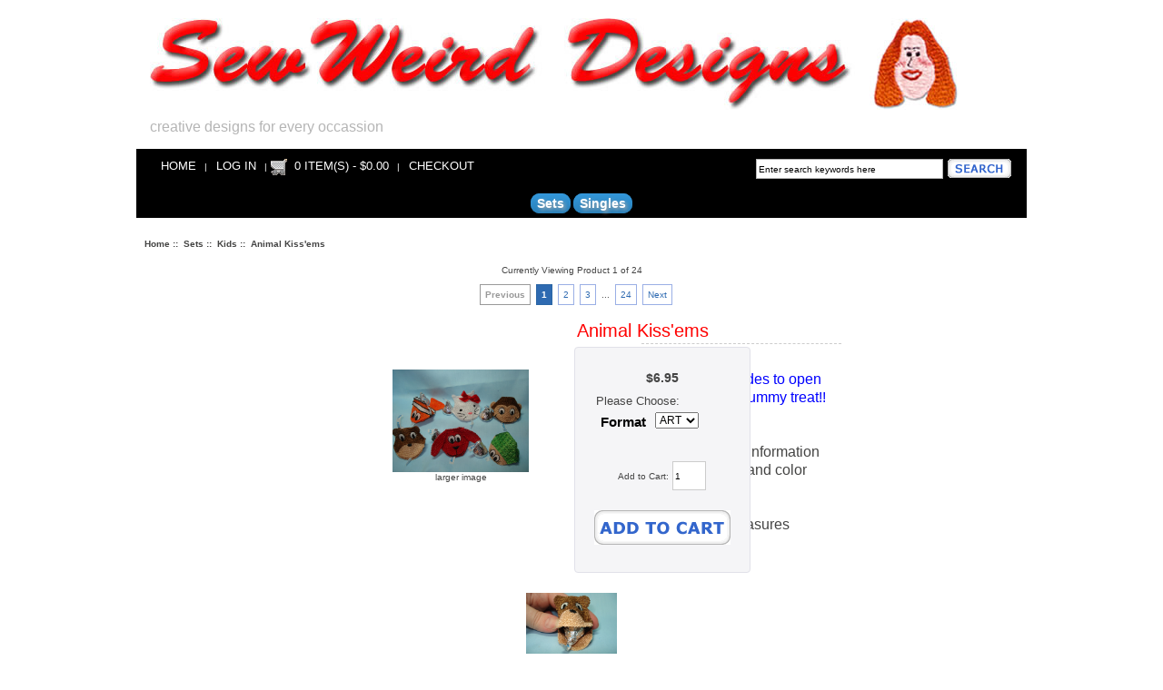

--- FILE ---
content_type: text/html; charset=utf-8
request_url: http://sewweird.com/Sets/Kids/AnimalKissems
body_size: 6108
content:
<!DOCTYPE html PUBLIC "-//W3C//DTD XHTML 1.0 Transitional//EN" "http://www.w3.org/TR/xhtml1/DTD/xhtml1-transitional.dtd">
<html xmlns="http://www.w3.org/1999/xhtml" dir="ltr" lang="en">
<head>
<title>Animal Kiss'ems : SewWeird, Creative designs</title>
<meta http-equiv="Content-Type" content="text/html; charset=utf-8" />
<meta name="keywords" content="Animal Kiss'ems Sets Singles ecommerce, open source, shop, online shopping" />
<meta name="description" content="SewWeird Animal Kiss'ems - Squeeze their sides to open the mouth for a yummy treat!! 6 designs Click for Design Information and Instructions and color charts Each design measures 3.90X3.90 " />
<meta http-equiv="imagetoolbar" content="no" />
<meta name="author" content="SewWeird Designs" />
<meta name="generator" content="shopping cart program by Zen Cart&reg;, http://www.zen-cart.com eCommerce" />

<meta name="viewport" content="width=device-width, initial-scale=1, user-scalable=yes"/>


<base href="http://sewweird.com/" />
<link rel="canonical" href="http://sewweird.com/Sets/Kids/AnimalKissems" />

<link rel="stylesheet" type="text/css" href="includes/templates/responsive_apparel_boutique/css/style_imagehover.css" />
<link rel="stylesheet" type="text/css" href="includes/templates/responsive_apparel_boutique/css/style_responsive.css" />
<link rel="stylesheet" type="text/css" href="includes/templates/responsive_apparel_boutique/css/stylesheet.css" />
<link rel="stylesheet" type="text/css" href="includes/templates/responsive_apparel_boutique/css/stylesheet_back_to_top.css" />
<link rel="stylesheet" type="text/css" href="includes/templates/responsive_apparel_boutique/css/stylesheet_betterCategoriesEzInfo.css" />
<link rel="stylesheet" type="text/css" href="includes/templates/responsive_apparel_boutique/css/stylesheet_css_buttons.css" />
<link rel="stylesheet" type="text/css" href="includes/templates/responsive_apparel_boutique/css/stylesheet_footer_menu.css" />
<link rel="stylesheet" type="text/css" href="includes/templates/responsive_apparel_boutique/css/stylesheet_module_tabs.css" />
<link rel="stylesheet" type="text/css" href="includes/templates/responsive_apparel_boutique/css/stylesheet_prod_pagination.css" />
<link rel="stylesheet" type="text/css" href="includes/templates/responsive_apparel_boutique/css/stylesheet_slides.css" />
<link rel="stylesheet" type="text/css" href="includes/templates/responsive_apparel_boutique/css/stylesheet_zen_colorbox.css" />
<link rel="stylesheet" type="text/css" media="print" href="includes/templates/responsive_apparel_boutique/css/print_stylesheet.css" />

<script type="text/javascript">window.jQuery || document.write(unescape('%3Cscript type="text/javascript" src="//code.jquery.com/jquery-1.12.0.min.js"%3E%3C/script%3E'));</script>
<script type="text/javascript">window.jQuery || document.write(unescape('%3Cscript type="text/javascript" src="includes/templates/responsive_apparel_boutique/jscript/jquery.min.js"%3E%3C/script%3E'));</script>

<script type="text/javascript" src="includes/templates/responsive_apparel_boutique/jscript/jscript_imagehover.js"></script>
<script type="text/javascript" src="includes/modules/pages/product_info/jscript_textarea_counter.js"></script>
<script type="text/javascript">
if (typeof jQuery == 'undefined') {
    document.write('<script type="text/javascript" src="//code.jquery.com/jquery-1.12.4.min.js"><\/script>');
}
</script>

<script type="text/javascript"><!--
function popupWindow(url) {
  window.open(url,'popupWindow','toolbar=no,location=no,directories=no,status=no,menubar=no,scrollbars=no,resizable=yes,copyhistory=no,width=100,height=100,screenX=150,screenY=150,top=150,left=150')
}
function popupWindowPrice(url) {
  window.open(url,'popupWindow','toolbar=no,location=no,directories=no,status=no,menubar=no,scrollbars=yes,resizable=yes,copyhistory=no,width=600,height=400,screenX=150,screenY=150,top=150,left=150')
}
//--></script>
<script type="text/javascript" src="includes/templates/responsive_apparel_boutique/jscript/jquery.colorbox-min.js"></script><script type="text/javascript">
jQuery(function($) {
	$("a[rel^='colorbox']").colorbox({opacity:0.6,speed:400,initialWidth:250,initialHeight:250,overlayClose:true,loop:true,current:"{current} of {total}"});;
  // Disable Colobox on main reviews page image
  $("#productMainImageReview a").removeAttr("rel");
});
  jQuery(function($) {
  // Link Information
  var displayLink = $('a[href*="popupWindowPrice"]');
  if (displayLink.length != 0) {
    var displayLinkUrl = displayLink.attr('href').match(/'(.*?)'/)[1];
    displayLink.attr({
      'href':'#'
    }).colorbox({
      'href':displayLinkUrl,
      width: '550px',
      onComplete: function(){
        $('#cboxLoadedContent').find('a[href*="window.close"]').closest('td').hide();
      }
    });
  }
});
</script>



</head>

<body id="productinfoBody">
<script src="includes/templates/responsive_apparel_boutique/jscript/back_to_top.min.js" type="text/javascript"></script>
<script type="text/javascript">
    $(document).ready(function(){
	BackToTop({
	  text : '^',
	      autoShow : true,
	      timeEffect : 750
	      });
      });
</script> 

<div class="onerow-fluid" id="main-container">





<!--bof-header logo and navigation display-->

<div id="headerWrapper">

<div id="header-lan-curr" style="display:none;">
<div class="clearBoth"></div>
</div>

<!--bof-branding display-->
<div id="logoWrapper">
    <div id="logo"><a href="http://sewweird.com/"><img src="includes/templates/responsive_apparel_boutique/images/sewweirddesigns.jpg" alt="SewWeird :: Embroidery Designs" title=" SewWeird :: Embroidery Designs " width="890" height="101" /></a>    <div id="taglineWrapper">
      <div id="tagline">Creative designs for every occassion</div></div>
    </div>



</div>

<br class="clearBoth" />
<!--eof-branding display-->



<!--bof-navigation display-->
<div id="navMainWrapper">
<div id="navMain">
    <ul class="back">
    <li><a href="http://sewweird.com/">Home</a> | </li>
    <li><a href="https://sewweird.com/index.php?main_page=login">Log In</a> | </li>
    <li><img src="includes/templates/responsive_apparel_boutique/images/cart.jpg" alt="cart icon" class="cart-icon"  /><a href="http://sewweird.com/index.php?main_page=shopping_cart">0 item(s) - $0.00</a> | </li>
    <li><a href="https://sewweird.com/index.php?main_page=checkout_shipping"><span class="header-checkout">Checkout</span></a></li>
</ul>
</div>
<br class="clearBoth" />
</div>
<!--eof-navigation display-->

<div id="navMainSearch"><form name="quick_find_header" action="http://sewweird.com/index.php?main_page=advanced_search_result" method="get"><input type="hidden" name="main_page" value="advanced_search_result" /><input type="hidden" name="search_in_description" value="1" /><input type="text" name="keyword" size="6" class="search-header-box" maxlength="30" value="Enter search keywords here" onfocus="if (this.value == 'Enter search keywords here') this.value = '';" onblur="if (this.value == '') this.value = 'Enter search keywords here';" />&nbsp;<input type="image" src="includes/templates/responsive_apparel_boutique/buttons/english/button_search_header.gif" alt="Search" title=" Search " /></form></div>




<!--eof-header logo and navigation display-->


<!--bof-optional categories tabs navigation display-->
<div id="navCatTabsWrapper">
<div id="navCatTabs">
<ul>
  <li><a class="category-top" href="http://sewweird.com/Sets"><span class="category-subs-selected">Sets</span></a> </li>
  <li><a class="category-top" href="http://sewweird.com/Singles">Singles</a> </li>
</ul>
</div>
</div>
<!--eof-optional categories tabs navigation display-->

<!--bof handheld menu display-->

<script src="includes/templates/responsive_apparel_boutique/jscript/script.js" type="text/javascript"></script>


<div id="container">
    <a class="toggleMenu" href="#"><img src="includes/templates/responsive_apparel_boutique/images/mmenu.png" alt="m menu image" /></a>
    <a class="m-home"></a><a href="http://sewweird.com/"><img src="includes/templates/responsive_apparel_boutique/images/mhome.png" alt=" m home" /></a>
    <a class="m-cart" href="http://sewweird.com/index.php?main_page=shopping_cart"><img src="includes/templates/responsive_apparel_boutique/images/mcart.png" alt="m cart" /></a>
<ul class="nav">
    <li><a href="http://sewweird.com/index.php?main_page=shopping_cart">Shopping Cart - 0 item(s) - $0.00</a></li>
     <li><a href="https://sewweird.com/index.php?main_page=login">Log In</a></li>
    <li class="test"><a href="#">Shopping</a>
<ul class="level2"><li class="submenu">
<a href="http://sewweird.com/Sets">Sets</a><ul class="level3"><li class="submenu">
<a href="http://sewweird.com/Sets/Alphabets">Alphabets</a><ul class="level4"><li>
<a href="http://sewweird.com/index.php?main_page=index&amp;cPath=2_9_32">Applique Train Alphabet</a></li><li>
<a href="http://sewweird.com/index.php?main_page=index&amp;cPath=2_9_18">Beatrix Potter Alphabet</a></li><li>
<a href="http://sewweird.com/index.php?main_page=index&amp;cPath=2_9_30">Beautiful Floral Alphabet</a></li><li>
<a href="http://sewweird.com/index.php?main_page=index&amp;cPath=2_9_34">Birthday Alphabet</a></li><li>
<a href="http://sewweird.com/index.php?main_page=index&amp;cPath=2_9_40">Bones Alphabet</a></li><li>
<a href="http://sewweird.com/index.php?main_page=index&amp;cPath=2_9_29">Busy Bees Alphabet</a></li><li>
<a href="http://sewweird.com/index.php?main_page=index&amp;cPath=2_9_24">Cardinal Swirl Monogram</a></li><li>
<a href="http://sewweird.com/index.php?main_page=index&amp;cPath=2_9_37">Christmas Ornament Alphabet</a></li><li>
<a href="http://sewweird.com/index.php?main_page=index&amp;cPath=2_9_36">Cowboy Rope Alphabet</a></li><li>
<a href="http://sewweird.com/index.php?main_page=index&amp;cPath=2_9_28">Elegant Rose Alphabet</a></li><li>
<a href="http://sewweird.com/index.php?main_page=index&amp;cPath=2_9_33">Froggy Applique Alphabet</a></li><li>
<a href="http://sewweird.com/index.php?main_page=index&amp;cPath=2_9_25">Fuzzy Wuzzy Alphabet</a></li><li>
<a href="http://sewweird.com/index.php?main_page=index&amp;cPath=2_9_39">Honey Bee Alphabet</a></li><li>
<a href="http://sewweird.com/index.php?main_page=index&amp;cPath=2_9_31">HP Wizard Alphabet</a></li><li>
<a href="http://sewweird.com/index.php?main_page=index&amp;cPath=2_9_38">Queen Bee Alphabet</a></li><li>
<a href="http://sewweird.com/index.php?main_page=index&amp;cPath=2_9_17">Star Wars Alphabet</a></li><li>
<a href="http://sewweird.com/index.php?main_page=index&amp;cPath=2_9_26">Summer Fun Hat Alphabet</a></li><li>
<a href="http://sewweird.com/index.php?main_page=index&amp;cPath=2_9_27">Winter Cardinal Alphabet</a></li></ul></li><li>
<a href="http://sewweird.com/Sets/AngelsCrosses">Angels/Crosses</a></li><li>
<a href="http://sewweird.com/Sets/BeatrixPotter">Beatrix Potter</a></li><li class="submenu">
<a href="http://sewweird.com/Sets/Holidays">Holidays</a><ul class="level4"><li>
<a href="http://sewweird.com/Sets/Holidays/Christmas">Christmas</a></li><li>
<a href="http://sewweird.com/Sets/Holidays/Easter">Easter</a></li><li>
<a href="http://sewweird.com/Sets/Holidays/Halloween">Halloween</a></li><li>
<a href="http://sewweird.com/Sets/Holidays/Thanksgiving">Thanksgiving</a></li><li>
<a href="http://sewweird.com/Sets/Holidays/Valentines">Valentines</a></li></ul></li><li>
<a href="http://sewweird.com/Sets/Kids">Kids</a></li><li>
<a href="http://sewweird.com/Sets/Miscellaneous">Miscellaneous</a></li><li>
<a href="http://sewweird.com/Sets/Redwork">Redwork</a></li><li>
<a href="http://sewweird.com/Sets/VictorianVintage">Victorian/Vintage</a></li></ul></li><li class="submenu">
<a href="http://sewweird.com/Singles">Singles</a><ul class="level3"><li>
<a href="http://sewweird.com/Singles/Curiosities">Curiosities</a></li><li>
<a href="http://sewweird.com/Singles/FunnyPants">Funny Pants</a></li><li>
<a href="http://sewweird.com/Singles/NaughtyThings">Naughty Things</a></li><li>
<a href="http://sewweird.com/Singles/WashclothWonders">Washcloth Wonders</a></li></ul></li></ul>                        
</li>

<li>
<a href="#">Quick Links</a>
    <ul>
  <li><a href="http://sewweird.com/index.php?main_page=products_new">New Products</a></li>
  <li><a href="http://sewweird.com/index.php?main_page=featured_products">Featured Products</a></li>
  <li><a href="http://sewweird.com/index.php?main_page=products_all">All Products</a></li>
  <li><a href="http://sewweird.com/index.php?main_page=specials">Specials</a></li>
</ul>
</li>

<li>
  <a href="#">Information</a>
    <ul>
    <li>
    <a href="#">Customer Service</a>
    <ul>
        <li><a href="http://sewweird.com/index.php?main_page=about_us">About Us</a></li>
            <li><a href="https://sewweird.com/index.php?main_page=login">Log In</a></li>
    <li><a href="https://sewweird.com/index.php?main_page=create_account">Create Account</a></li>
            <li><a href="http://sewweird.com/index.php?main_page=shippinginfo">Shipping &amp; Returns</a></li>
            <li><a href="http://sewweird.com/index.php?main_page=privacy">Privacy Notice</a></li>
            <li><a href="http://sewweird.com/index.php?main_page=conditions">Conditions of Use</a></li>
        </ul>
    </li>
    <li>
    <a href="#">General Info</a>
    <ul>
        <li><a href="http://sewweird.com/index.php?main_page=site_map">Site Map</a></li>
            <li><a href="http://sewweird.com/index.php?main_page=gv_faq">Gift Certificate FAQ</a></li>
            <li><a href="http://sewweird.com/index.php?main_page=discount_coupon">Discount Coupons</a></li>
            <li><a href="http://sewweird.com/index.php?main_page=unsubscribe">Newsletter Unsubscribe</a></li>
        </ul>
    </li>
    <li>
    <a href="#">Useful Links</a>
    <ul>
        </ul>
    </li>
    </ul>
    </li>
   <li> 
    <a href="#">Search</a>
    <ul class="mobile-search">
  <li>
  <form name="quick_find_header" action="http://sewweird.com/index.php?main_page=advanced_search_result" method="get"><input type="hidden" name="main_page" value="advanced_search_result" /><input type="hidden" name="search_in_description" value="1" /><input type="text" name="keyword" size="6" class="search-header-box" maxlength="30" value="Enter search keywords here" onfocus="if (this.value == 'Enter search keywords here') this.value = '';" onblur="if (this.value == '') this.value = 'Enter search keywords here';" />&nbsp;<input type="image" src="includes/templates/responsive_apparel_boutique/buttons/english/button_search_header.gif" alt="Search" title=" Search " /></form>    </li></ul>
    </li>
    <li><a href="http://sewweird.com/index.php?main_page=contact_us">Contact Us</a></li>
</ul>
</div>

<!--eof handheld menu display-->

<!--bof-header ezpage links-->
<!--eof-header ezpage links-->
</div>

<div class="col2">
</div>

<div class="col8">


<!-- bof  breadcrumb -->
    <div id="navBreadCrumb">  <a href="http://sewweird.com/">Home</a>&nbsp;::&nbsp;
  <a href="http://sewweird.com/Sets">Sets</a>&nbsp;::&nbsp;
  <a href="http://sewweird.com/Sets/Kids">Kids</a>&nbsp;::&nbsp;
Animal Kiss'ems
</div>
<!-- eof breadcrumb -->


<!-- bof upload alerts -->
<!-- eof upload alerts -->



<script type="text/javascript">
    $(document).ready(function() {
        jQuery(".content").hide();
        //toggle the componenet with class msg_body
        jQuery(".heading").click(function()
                                 {
                                   jQuery(this).next(".content").slideToggle(500);
                                   jQuery(this).toggleClass("minus");
                                 });
      });


</script>


<div class="centerColumn" id="productGeneral">

<!--bof Form start-->
<form name="cart_quantity" action="http://sewweird.com/Sets/Kids/AnimalKissems?number_of_uploads=0&amp;action=add_product" method="post" enctype="multipart/form-data"><input type="hidden" name="securityToken" value="dbe4ba018d5843c902cd5f5aa25bbe31" />
<!--eof Form start-->


<!--bof Category Icon -->
<!--eof Category Icon -->

<!--bof Prev/Next top position -->
<div class="ppNextPrevWrapper"><div class="ppNextPrevCounter">
  <p>Currently Viewing Product 1 of 24</p>
<div class="clearBoth"></div></div>
<div class="prod-pagination pagination-links">
  <ul>
    <li><span class="prevnext disablelink">Previous</span></li>
    <li><a href="http://sewweird.com/Sets/Kids/AnimalKissems" class="currentpage" title="Animal Kiss'ems">1</a></li>
    <li><a href="http://sewweird.com/Sets/Kids/BallerinaFairyZhuZhuPet" title="Ballerina/Fairy Zhu Zhu Pet">2</a></li>
    <li><a href="http://sewweird.com/Sets/Kids/CandyCaneCovers" title="Candy Cane Covers">3</a></li>
    <li class="hellip"> ... </li>
    <li><a href="http://sewweird.com/index.php?main_page=product_info&amp;cPath=2_10&amp;products_id=186" title="Zhu Zhu Pet Accessory Kit">24</a></li>
<li><a href="http://sewweird.com/Sets/Kids/BallerinaFairyZhuZhuPet" class="prevnext" title="Ballerina/Fairy Zhu Zhu Pet">Next</a></li>
  </ul>
</div>
<div class="clearBoth"></div></div><!--eof Prev/Next top position-->

<div id="p-left">
<!--bof Main Product Image -->
<div id="productMainImage" class="centeredContent back">
<script type="text/javascript"><!--
document.write('<a href="images/AnimalKissems.jpg" rel="colorbox" class="nofollow" title="Animal Kiss\'ems"><img src="images/AnimalKissems.jpg" alt="Animal Kiss\'ems" title=" Animal Kiss\'ems " width="150" height="113" /><br /><span class="imgLink">larger image</span></a>');
//--></script>
<noscript>
<a href="http://sewweird.com/index.php?main_page=popup_image&amp;pID=199" target="_blank"><img src="images/AnimalKissems.jpg" alt="Animal Kiss'ems" title=" Animal Kiss'ems " width="150" height="113" /><br /><span class="imgLink">larger image</span></a></noscript>
</div><!--eof Main Product Image-->
</div>

<div id="p-right">
<!--bof Product Name-->
<h1 id="productName" class="productGeneral">Animal Kiss'ems</h1>
<!--eof Product Name-->

<div id="cart">
<!--bof Product Price block -->
<h2 id="productPrices" class="productGeneral">
<span class="productBasePrice">$6.95</span></h2>
<!--eof Product Price block -->

<!--bof free ship icon  -->
<!--eof free ship icon  -->


<!--bof Attributes Module -->
<div id="productAttributes">
<h3 id="attribsOptionsText">Please Choose: </h3>


<div class="wrapperAttribsOptions" id="drp-attrib-12">
<h4 class="optionName back"><label class="attribsSelect" for="attrib-12">Format</label></h4>
<div class="back">
<select name="id[12]" id="attrib-12">
  <option value="9">ART</option>
  <option value="5">DST</option>
  <option value="7">EXP</option>
  <option value="3">HUS</option>
  <option value="2">JEF</option>
  <option value="1">PES</option>
  <option value="4">VIP</option>
</select>

</div>
<br class="clearBoth" />
</div>





<br class="clearBoth" />




</div><!--eof Attributes Module -->



<!--bof Add to Cart Box -->
                  <div id="cartAdd">
    Add to Cart: <input type="text" name="cart_quantity" value="1" maxlength="6" size="4" /><br /><br /><input type="hidden" name="products_id" value="199" /><input type="image" src="includes/templates/responsive_apparel_boutique/buttons/english/button_in_cart.gif" alt="Add to Cart" title=" Add to Cart " />          </div>
  <!--eof Add to Cart Box-->
</div>
</div>
<br class="clearBoth" /> 
<hr id="product-divider" />

<div class="layer1">
    <p class="heading">Details</p>
<div class="content">
<!--bof Product details list  -->
<!--eof Product details list -->
</div>
</div>

<div class="layer1"> 
    <p class="heading">Description</p>
<div class="content">
<!--bof Product description -->
<div id="productDescription" class="productGeneral biggerText"><p><font size="3"><font face="Arial, Helvetica, sans-serif"><font color="#FF0000"><font color="#0000FF">Squeeze their sides to open the mouth for a yummy treat!!</font><br />
6 designs</font></font></font><br />
<br />
<a href="/docs/AnimalKissemsInformation.pdf"><font size="3"><font face="Arial, Helvetica, sans-serif">Click for Design Information and Instructions and color charts</font></font></a><br />
<br />
<font size="3"><font face="Arial, Helvetica, sans-serif">Each design measures 3.90X3.90</font></font></p></div>
<!--eof Product description -->
</div>
</div>



<br class="clearBoth" />

<!-- AddThis Button BEGIN -->
<div class="addthis_toolbox addthis_default_style ">
<a class="addthis_button_facebook_like" fb:like:layout="button_count"></a>
<a class="addthis_button_tweet"></a>
<a class="addthis_button_pinterest_pinit"></a>
<a class="addthis_counter addthis_pill_style"></a>
</div>
<script type="text/javascript" src="http://s7.addthis.com/js/250/addthis_widget.js#pubid=xa-4ff326d22d3b21a9"></script>
<!-- AddThis Button END -->

<!--bof Quantity Discounts table -->
<!--eof Quantity Discounts table -->

<!--bof Additional Product Images -->
 <div id="productAdditionalImages">

    <div class="additionalImages centeredContent back" style="width:100%;">
      <script type="text/javascript"><!--
document.write('<a href="images/AnimalKissems_01.jpg" rel="colorbox" title="Animal Kiss\'ems"><img src="images/AnimalKissems_01.jpg" alt="Animal Kiss\'ems" title=" Animal Kiss\'ems " width="100" height="75" /><br />larger image</a>');
//--></script>
      <noscript><a href="http://sewweird.com/index.php?main_page=popup_image_additional&amp;pID=199&amp;pic=0&amp;products_image_large_additional=images/AnimalKissems_01.jpg" target="_blank"><img src="images/AnimalKissems_01.jpg" alt="Animal Kiss'ems" title=" Animal Kiss'ems " width="100" height="75" /><br /><span class="imgLinkAdditional">larger image</span></a></noscript></div>
<br class="clearBoth" />
</div>
<!--eof Additional Product Images -->

<!--bof Prev/Next bottom position -->
<!--eof Prev/Next bottom position -->

<hr id="product-divider" />

<!--bof Tell a Friend button -->
<!--eof Tell a Friend button -->

<!--bof Reviews button and count-->
<div id="productReviewLink" class="buttonRow back"><a href="http://sewweird.com/Sets/Kids/AnimalKissems/WriteReview?number_of_uploads=0&amp;"><img src="includes/templates/responsive_apparel_boutique/buttons/english/button_write_review.gif" alt="Write Review" title=" Write Review " width="127" height="21" /></a></div>
<br class="clearBoth" />
<!--eof Reviews button and count -->


<!--bof Product date added/available-->
<!--eof Product date added/available -->

<!--bof Product URL -->
<!--eof Product URL -->

<!--bof also purchased products module-->

<!--eof also purchased products module-->

<!--bof Form close-->
</form>
<!--bof Form close-->
</div>

<br class="clearBoth" /> 
<br class="clearBoth" />
</div>


<div class="col2">

</div>


</div>




<div id="footer" class="onerow-fluid">

<!--bof-navigation display -->
<div id="navSuppWrapper">
<!--BOF footer menu display-->


<dl>

<dd class="first">
<ul><li class="menuTitle">Quick Links</li><li><a href="http://sewweird.com/">Home</a></li><li><a href="http://sewweird.com/index.php?main_page=featured_products">Featured Products</a></li><li><a href="http://sewweird.com/index.php?main_page=specials">Specials</a></li><li><a href="http://sewweird.com/index.php?main_page=products_new">What's New</a></li><li><a href="http://sewweird.com/index.php?main_page=products_all">All Products ...</a></li></ul></dd>
<dd class="second">
<ul><li class="menuTitle">Information</li><li><a href="http://sewweird.com/index.php?main_page=about_us">About Us</a></li><li><a href="http://sewweird.com/index.php?main_page=site_map">Site Map</a></li><li><a href="http://sewweird.com/index.php?main_page=gv_faq">Gift Certificate FAQ</a></li><li><a href="http://sewweird.com/index.php?main_page=discount_coupon">Discount Coupons</a></li><li><a href="http://sewweird.com/index.php?main_page=unsubscribe">Newsletter Unsubscribe</a></li></ul></dd>
<dd class="third">
<ul><li class="menuTitle">Customer Service</li><li><a href="http://sewweird.com/index.php?main_page=contact_us">Contact Us</a></li><li><a href="http://sewweird.com/index.php?main_page=shippinginfo">Shipping &amp; Returns</a></li><li><a href="http://sewweird.com/index.php?main_page=privacy">Privacy Notice</a></li><li><a href="http://sewweird.com/index.php?main_page=conditions">Conditions of Use</a></li><li><a href="https://sewweird.com/index.php?main_page=account">My Account</a></li></ul></dd>

<dd class="fourth"><ul><li class="menuTitle">Important Links</li>  <li><a href="http://sewweird.com/index.php?main_page=page&amp;id=1">Old Site Orders?</a></li>
</ul></dd>


</dl>




<div id="social-media">
<a href="http://www.facebook.com/sewweird" target="_blank"><img src="includes/templates/responsive_apparel_boutique/images/facebook.png"  alt="facebook link" class="smi facebook" /></a>
<a href="http://www.twitter.com/sewweird" target="_blank"><img src="includes/templates/responsive_apparel_boutique/images/twitter.png"  alt="twitter link" class="smi twitter" /></a>
<a href="http://www.youtube.com/user/sewweird" target="_blank"><img src="includes/templates/responsive_apparel_boutique/images/youtube.png"  alt="youtube link" class="smi youtube" /></a>
<a href="http://www.pinterest.com/source/sewweird.com/" target="_blank"><img src="includes/templates/responsive_apparel_boutique/images/pinterest.png"  alt="pinterest link" class="smi pinterest" /></a>
<!--<a href="" target="_blank"><img src="includes/templates/responsive_apparel_boutique/images/google.png"  alt="google link" class="smi google" /></a>
<a href="" target="_blank"><img src="includes/templates/responsive_apparel_boutique/images/blog.png"  alt="blog link" class="smi blog" /></a>
-->

</div>

<br class="clearBoth" />

<!--EOF footer menu display-->
</div>
<!--eof-navigation display -->
<!--bof- site copyright display -->
<div id="siteinfoLegal" class="legalCopyright">Copyright &copy; 2026 <a href="http://sewweird.com/" target="_blank">SewWeird Designs</a>.  Powered by <a href="http://www.zen-cart.com" target="_blank">Zen Cart</a>.  <a href="http://www.picaflor-azul.com" target="_blank">Responsive Zen cart templates</a> by Picaflor Azul.</div>
<!--eof- site copyright display -->
</div>

<!--bof-ip address display -->
<!--eof-ip address display -->

<!--bof-banner #5 display -->
<!--eof-banner #5 display -->


<!--bof- parse time display -->
<!--eof- parse time display -->
<!--bof- banner #6 display -->
<!--eof- banner #6 display -->



</body></html>


--- FILE ---
content_type: text/css
request_url: http://sewweird.com/includes/templates/responsive_apparel_boutique/css/stylesheet.css
body_size: 4753
content:
body {margin: 0;background: #fff;font-family: verdana, arial, helvetica, sans-serif;font-size: 62.5%;color: #444;}

/*bof basic elements*/
a img {border: none;}
a:link, #navEZPagesTOC ul li a {color:#444443;text-decoration:none;}
a:visited {color: #444443;text-decoration:none;}
a:hover, #navEZPagesTOC ul li a:hover, #navMain ul li a:hover, #navSupp ul li a:hover, #navCatTabs ul li a:hover {color: #01ba11;}
a:active {color:#444443;}
h1 {font-size: 1.5em;}
h2 {font-size: 1.4em;}
h3 {font-size: 1.3em;}
h4, h5, h6, LABEL, h4.optionName, LEGEND, ADDRESS, .sideBoxContent, .larger{font-size:1.1em;}
.biggerText {font-size:1.2em;}
.clearBoth {clear:both;}
HR {margin-top: 0.5em;border:none;border-bottom:1px solid #9a9a9a;}
h1, h2, h3, h4, h5, h6 {margin:0.3em 3px;}

/*bof form elements*/
CODE {font-family: arial, verdana, helvetica, sans-serif;font-size: 1em;}
FORM, SELECT, INPUT {display: inline;font-size: 1em;margin: 0.1em;;}
TEXTAREA {margin: auto;display: block;width: 95%;border:1px solid #ccc;margin-top:10px;margin-bottom:10px;}
input:focus, select:focus, textarea:focus {background: #f7f7f7;}
input {border:1px solid #ccc;height:28px;margin-bottom:10px;}
FIELDSET {padding: 0.5em;margin: 0.5em 0em;border: 1px solid #ccc;margin-bottom:20px;padding-bottom:30px;}
LEGEND {font-weight: normal;padding: 10px;background:#aba29c;color:#fff;margin-bottom:30px;}
LABEL, h4.optionName {line-height: 1.5em;padding: 0.2em;}
LABEL.checkboxLabel, LABEL.radioButtonLabel {margin: 0.5em 0.3em;color:#444;}
LABEL.inputLabel {width: 11em;float: left;color:#444;}
LABEL.inputLabelPayment {width: 15em;float: left;}
LABEL.selectLabel, LABEL.switchedLabel, LABEL.uploadsLabel  {width: 12em;float: left;}
P, ADDRESS {padding: 0.5em;}
ADDRESS {font-style: normal;}
input[type=hidden]{border:none;}
input[type=image]{border:none;height:auto;}



/*bof warnings, errors, messages*/
.messageStackWarning, .messageStackError, .messageStackSuccess, .messageStackCaution {padding:0.2em;line-height:1.8em;border:1px solid #000;}
.messageStackWarning, .messageStackError {background-color:#ff0000;color:#fff;}
.messageStackSuccess {background-color:#99ff99;color:#000;}
.messageStackCaution {background-color:#ffff66;color:#000;}

/*bof wrappers - page or section containers*/
#main-container {margin:20px auto 0 auto;background:#fff;text-align:left;vertical-align:top;}
#headerWrapper, #contentMainWrapper, #logoWrapper, #cartBoxListWrapper, #ezPageBoxList, #cartBoxListWrapper ul, #ezPageBoxList ul, #mainWrapper, #popupAdditionalImage, #popupImage {margin:0;padding:0em;}
#mainWrapper {margin:auto;} 
#logo, .centerBoxContents, .specialsListBoxContents, .categoryListBoxContents, .centerBoxContentsAlsoPurch, .attribImg {float:left;}
#tagline {margin:10px 10px 5px 0px;color:#b5b5b5;font-size:1.55em;text-align:left;text-transform:lowercase;vertical-align:bottom;}
#logo {padding-left:15px;}
#sendSpendWrapper {margin:0em 0em 1em 1em;border:1px solid #cacaca;float:right;}
.floatingBox, #accountLinksWrapper, #sendSpendWrapper, #checkoutShipto, #checkoutBillto, #navEZPagesTOCWrapper {margin:0;width:47%;}
.wrapperAttribsOptions {margin:0.3em 0em;font-size:1.2em;}

/*bof navigation*/
.navNextPrevCounter {margin:0;font-size:0.9em;}
.navNextPrevList {margin:0;padding:0.5em 0em;display:inline;white-space:nowrap;list-style-type:none;}
#navCategoryIcon, .buttonRow, #indexProductListCatDescription {margin:0.5em;}
#navBreadCrumb{margin:0em;padding:0.5em;font-size:0.95em;font-weight:bold;}

/*bof header*/
#navMainWrapper {margin:10px 0 0 0 ;background:#000;width:100%;height:45px;;color:#fff;text-transform:uppercase;}
#navMain ul  {margin:0 15px 0 0;padding: 10px 0 0.5em 0;list-style-type:none;text-align:left;margin-left:20px;line-height: 1.5em;text-transform:uppercase;}
#navMain ul li {display:inline;text-transform:uppercase;}
#navMain ul li a {margin:0;padding:0em 0.5em;color: #fff;text-decoration:none;white-space:nowrap;font-size:130%;}
#navMain ul li a:hover {color: #444;}
#header-lan-curr {margin:0;background:none;height:30px;margin-top:30px;border:0px solid #000;width:50%;float:right;}
#header-lan-curr img{vertical-align:middle;} 
#currency_header {margin:3px 35px 0 0 ;float:right;}
#currency_header select{background:#fff;border:1px solid #b5b5b5;}
#lang_header {margin:5px 15px 0 0;float:right;}
.header-checkout {color:#fff;}
.header-checkout:hover {color:#444443;}
#navEZPagesTop {background-color:#444;}
#navEZPagesTop {margin:0;padding:0.5em;font-size:0.95em;font-weight:bold;color:#fffffd;}
#navEZPagesTop a{color:#fffffd;}
#navEZPagesTop a:hover {color:#f99d30;}
#navCatTabsWrapper {margin: 0em;background-color: #000;font-weight: bold;color: #fff;height: 1%;width: 100%;font-size: 1.2em;}
#navCatTabs ul  {margin: 0;padding:  0.5em 0em;list-style-type: none;text-align: center;line-height: 1.5em;}
#navCatTabs ul li {display: inline;}
/*#navCatTabs ul li a {text-decoration: none;padding: 0em 0.5em;margin: 0;color: #fffffd;white-space: nowrap;}*/
#navCatTabs ul li a {
  background: #3498db;
  background-image: -webkit-linear-gradient(top, #3498db, #2980b9);
  background-image: -moz-linear-gradient(top, #3498db, #2980b9);
  background-image: -ms-linear-gradient(top, #3498db, #2980b9);
  background-image: -o-linear-gradient(top, #3498db, #2980b9);
  background-image: linear-gradient(to bottom, #3498db, #2980b9);
  -webkit-border-radius: 10;
  -moz-border-radius: 10;
  border-radius: 10px;
  text-shadow: 2px 2px 4px #aaaaaa;
  font-family: Arial;
  color: #ffffff;
  font-size: 14px;
  padding: 3px 7px 3px 7px;
  text-decoration: none;
}
#navCatTabs ul li a:hover {
	background: #3cb0fd;
  background-image: -webkit-linear-gradient(top, #3cb0fd, #344fd9);
  background-image: -moz-linear-gradient(top, #3cb0fd, #344fd9);
  background-image: -ms-linear-gradient(top, #3cb0fd, #344fd9);
  background-image: -o-linear-gradient(top, #3cb0fd, #344fd9);
  background-image: linear-gradient(to bottom, #3cb0fd, #344fd9);
  text-decoration: none;
}
.cart-icon{vertical-align:middle;}

#navBreadCrumb {margin-top:18px;}
#navMainSearch {margin:30px 15px 0 0 ;float: right;margin-top:-38px;}
.search-header-box {width:200px;height:18px;border:1px solid #b5b5b5;}
#navMainSearch input[type=image]{vertical-align:middle;position:relative;top:3px;}
#navMainSearch-mobile{display:none;}

/*bof ezpages*/
#navEZPagesTOCWrapper {height:1%;border:1px solid #000;font-weight:bold;float:right;}
#navEZPagesTOC ul {margin:0;padding:0.5em 0em;list-style-type:none;line-height:1.5em;}
#navEZPagesTOC ul li {white-space: nowrap;}
#navEZPagesTOC ul li a {margin:0;padding:0em 0.5em;}

/*bof the main content classes*/
#contentColumnMain, #navColumnOne, #navColumnTwo, .centerBoxContents, .specialsListBoxContents, .categoryListBoxContents, .additionalImages, .centerBoxContentsSpecials, .centerBoxContentsAlsoPurch, .centerBoxContentsFeatured, .centerBoxContentsNew, .alert {vertical-align:top;}
#productDescription, .shippingEstimatorWrapper {padding:0.5em;}
.alert {margin-left:0.5em;color:#ff0001;}
.important {font-weight:bold;}
.gvBal {float:right;}
.centerColumn, #bannerOne, #bannerTwo,  #bannerThree,  #bannerFour,  #bannerFive,  #bannerSix {padding:0.8em;position:relative;right:-170px;}
.smallText, #siteinfoLegal, #siteinfoCredits, #siteinfoStatus, #siteinfoIP {font-size: 0.9em;}

/*bof shopping cart display*/
#cartContentsDisplay {border-left:1px solid #dfdfe7;border:1px solid #dfdfd7;border-width:1px 1px 0 0;}
#cartContentsDisplay td{padding-top:15px;border-bottom:1px dashed #ccc;}
.cartQuantity input{margin-left:15px;}
.rowOdd {background-color:#fff;height:1.5em;vertical-align:top;}
.rowEven {background-color:#fff;height:1.5em;vertical-align:top;}
.tableHeading TH {background:transparent;height:30px;border-bottom:1px solid #ccc;color:#fff;}
.tableHeading, #cartSubTotal {background-color:#fff;color:#444;}
#cartSubTotal {padding-right:2.5em;font-weight:bold;text-align:right;line-height:2.2em;padding-right:2.5em;}
.tableRow, .tableHeading, #cartSubTotal {height:2.2em;}
.cartProductDisplay, .cartUnitDisplay, .cartTotalDisplay, .cartRemoveItemDisplay, .cartQuantityUpdate, .cartQuantity, #cartInstructionsDisplay, .cartTotalsDisplay {padding:0.5em 0em;}
.cartUnitDisplay, .cartTotalDisplay {padding-right:0.2em;text-align:right;}
#scUpdateQuantity {width:2em;}
.cartQuantity {width:4.7em;}
.cartNewItem {color:#444443;position:relative;  /*do not remove-fixes stupid IEbug*/}
.cartOldItem {color:#444443;position:relative;   /*do not remove-fixes stupid IEbug*/}
.cartBoxTotal {text-align:right;font-weight:bold;}
.cartRemoveItemDisplay {width:3.5em;}
.cartAttribsList {margin-left:1em;}
#mediaManager {margin:0.2em;padding:0.5em;width: 50%;}
.mediaTitle {float:left;}
.mediaTypeLink {float:right;}
.normalprice, .productSpecialPriceSale {text-decoration:line-through;}
.productSpecialPrice, .productSalePrice, .productSpecialPriceSale, .productPriceDiscount {color:#ff0001;}
.orderHistList {margin:1em;padding:0.2em 0;} 
#cartBoxListWrapper ul, #ezPageBoxList ul {list-style-type:none;}
#cartBoxListWrapper li, #ezPageBoxList li, .cartBoxTotal {margin:0;padding:0.2em 0;} 
#cartBoxEmpty, #cartBoxVoucherBalance {font-weight: bold;}
.totalBox {padding: 0.2em;width:5.5em;text-align:right;}
.lineTitle, .amount {padding:0.2em;text-align:right;}
.amount {width:5.5em;}

/*bof image display*/
#productMainImage, #reviewsInfoDefaultProductImage, #productReviewsDefaultProductImage, #reviewWriteMainImage {margin:0 1em 1em 0;position:relative;right:-100px;top:60px;}
#cartImage {margin:0.5em 1em;}

/*bof attributes*/
.attribImg {margin:0.3em 0;width:20%;}

/*bof list box contents*/
.centerBoxContents, .specialsListBoxContents, .categoryListBoxContents, .additionalImages, .centerBoxContentsSpecials, .centerBoxContentsAlsoPurch, .centerBoxContentsFeatured, .centerBoxContentsNew {margin: 1em 0;}

/*bof sideboxes*/
#navColumnOne {background-color:#fff;}
#navColumnTwo {background-color:#fff;}
h3.leftBoxHeading, h3.rightBoxHeading {font-size:1.3em;color:#f99d30;font-weight:normal;}
h3.leftBoxHeading a, h3.rightBoxHeading a{font-size:1.0em;color:#f99d30;font-weight:normal;}
.leftBoxHeading, .centerBoxHeading, .rightBoxHeading {margin:0;padding:0.5em 0.2em;background:none;color:#f99d30;font-weight:normal;}
.leftBoxContainer, .rightBoxContainer {margin-top:1.5em;margin-bottom:20px;}
.rightBoxContainer{margin-right:7px;}
.sideBoxContentItem{margin-bottom:10px;margin-top:10px;}
.sideBoxContent {background-color:#fff;padding:10px 5px 5px 5px;border-bottom:1px dotted #f99d30;}
h3.leftBoxHeading a:hover {color:#444443;text-decoration:none;} 
h3.rightBoxHeading a:hover {color:#444443;text-decoration:none;}
#catBoxDivider {display:none;}
#whatsnew, #featured, #specials {font-size:100%;font-weight:bold;color:#000;}
#whatsnew a, #featured a, #specials a{font-size:100%;font-weight:bold;color:#918f8f;} 
#specialsHeading a, #whatsnewHeading a, #featuredHeading a {color:#f99d30;}
#specialsHeading a:hover, #whatsnewHeading a:hover, #featuredHeading a:hover {color:#444443;}
#shoppingcartHeading {font-size:1.1em;}
#cartEmptyText {color:#5cb842;}
.centeredContent, TH, #cartEmptyText, #cartBoxGVButton, #cartBoxEmpty, #cartBoxVoucherBalance, #navCatTabsWrapper, #navEZPageNextPrev, #bannerOne, #bannerTwo,  #bannerThree,  #bannerFour,  #bannerFive,  #bannerSix, #siteinfoCredits, #siteinfoStatus, #siteinfoIP, .center, .cartRemoveItemDisplay, .cartQuantityUpdate, .cartQuantity, .cartTotalsDisplay, #cartBoxGVBalance, .leftBoxHeading, .centerBoxHeading,.rightBoxHeading, .productListing-data, .accountQuantityDisplay, .ratingRow, LABEL#textAreaReviews, #productMainImage, #reviewsInfoDefaultProductImage, #productReviewsDefaultProductImage, #reviewWriteMainImage, .centerBoxContents, .specialsListBoxContents, .categoryListBoxContents, .additionalImages, .centerBoxContentsSpecials, .centerBoxContentsAlsoPurch, .centerBoxContentsFeatured, .centerBoxContentsNew, .gvBal, .attribImg {text-align:center;}
#bestsellers .wrapper {margin:0 0 0 1.5em;}
#bestsellers ol {padding:0;margin-left:1.1em;}
#bestsellers li {padding:0;margin:0.3em 0 0.3em 0;}
#upProductsHeading {text-align:left;}
#upDateHeading {text-align:right;}
.side-search-box{margin-bottom:5px;width:80%;height:18px;border:1px solid #b5b5b5;}

/*bof misc*/
.back {float:left;}
.forward, #shoppingCartDefault #PPECbutton {float:right;}
.bold {font-weight:bold;}
.hiddenField {display:none;}
.visibleField {display:inline;}
#myAccountGen li, #myAccountNotify li {margin:0;} 
.accountTotalDisplay, .accountTaxDisplay {width:20%;text-align:right;}
.accountQuantityDisplay {width:10%;vertical-align:top;}
TR.tableHeading {background-color:#aba29c;height:2em;}
#siteMapList {width:90%;float:right;}
.ratingRow {margin:1em 0 1.5em 0;}
LABEL#textAreaReviews {font-weight:normal;margin: 1em 0;}
#popupShippingEstimator, #popupSearchHelp, #popupAdditionalImage, #popupImage, #popupCVVHelp, #popupCouponHelp, #popupAtrribsQuantityPricesHelp, #infoShoppingCart {background:none;}
.information {padding:10px 3px; line-height:150%;}
#shoppingcartBody #shippingEstimatorContent {clear:both;}
.seDisplayedAddressLabel {background-color:#aba29c;text-align:center;color:#fff;}
.seDisplayedAddressInfo {text-transform: uppercase;text-align:center;font-weight:bold;}
#seShipTo {padding:0.2em;}

/*bof center boxes*/
.product_title {font-size:110%;font-weight:bold;}
.product_title a{color:#918f8f;}
.product_title a:hover{color:#67cae1;} 
.product_detail {margin-top:10px;}
.price {font-size:110%;font-weight:bold;color:#000;}
.normalprice {font-size:90%;}
.productSpecialPrice {font-size:90%;}

/*bof product listing*/
.listingDescription {text-align:left;}
.productListing-even {border:1px dashed #ccc;}
.productListing-rowheading {background:none;height:30px;color:#f99d30;text-transform:uppercase;}
.tabTable th{border-bottom:1px dotted #f99d30;}
.productListing-rowheading a{color:#f99d30;}
.productListing-rowheading a:hover{color:#444443;}
#productsListingTopNumber {margin-top:15px;margin-bottom:15px;}
#productsListingBottomNumber {margin-top:15px;margin-bottom:15px;}
#productListHeading {margin-bottom:15px;}
.tabTable {border:1px solid #dfdfe7;border-width:0 0 0 0;;}
.productListing-data {border-bottom:1px dashed #ccc;padding-top:10px;padding-bottom:10px;}
#gridSorter {background:#e2e3e8;background: -moz-linear-gradient(top, #f8f8f8, #e2e3e8);background: -webkit-gradient(linear, 0% 0%, 0% 100%, from(#f8f8f8), to(#e2e3e8));background: -o-linear-gradient(top, #f8f8f8, #e2e3e8);margin:10px 0 0 0 ;width:100%;color:#444;text-align:center;text-transform:uppercase;color:#f99d30;font-weight:bold;}

/*bof product info*/
#cartAdd {margin:0;padding:0;text-align:center}
#product-divider {border-bottom:1px dashed #ccc;margin-top:20px;}
.navNextPrevWrapper {text-align:center;}
.navNextPrevCounter {text-align:center;}
#productName {color:#ff0000;font-weight:normal;font-size:2.0em;}
#productDetailsList {margin:10px 0 10px 30px;}
#attribsOptionsText {font-weight:normal;margin-bottom:}
#productAttributes{margin-top:10px;margin-bottom:10px;}
.optionName {color:#000;margin-top:0;} 
#alsoPurchased {margin-top:20px;}
#productPrices{text-align:center;}
#p-left{float:left;margin-right:20px;}
#p-right{float:left;position:relative;right:-120px;}
#cart{border:1px solid #e1e1e9;padding:20px;background:#f5f5f7;-moz-border-radius: 4px; -webkit-border-radius: 4px; border-radius: 4px;}

/*bof monthly boxes*/
.box_image {margin:15px 0 15px 0;}


.nav, ul, li, a  {margin: 0; padding: 0;}
#container {width: 90%;max-width: 900px;margin: -45px auto 10px auto;display:none;}
.toggleMenu {display:  none;background: transparent;padding: 10px 15px;color: #fffffd !important;text-transform:uppercase;font-weight:bold;}
.nav {list-style: none;*zoom: 1;background:#444;}
.nav a:hover{color:#444;background:#ccc;}
.nav:before, .nav:after {content: " ";display: table;}
.nav:after {clear: both;}
.nav ul {list-style: none;width: 9em;}
.nav a {padding: 10px 15px;color:#fff;}
.nav li {position: relative;}
.nav > li {float: left;border-top: 1px solid #666;}
.nav > li > .parent {background-image: url("../images/downArrow.png");background-repeat: no-repeat;background-position: right;}
.nav > li > a {display: block;}
.nav li  ul {position: absolute;left: -9999px;}
.nav > li.hover > ul {left: 0;}
.nav li li.hover ul {left: 100%;top: 0;}
.nav li li a {display: block;background: #666;position: relative;z-index:100;border-top: 1px solid #444;}
.nav li li a:hover{background:#ccc;}
.nav li li li a {background:#ccc;z-index:200;border-top: 1px solid #666;color:#444;}
.nav li li li a:hover{background:#fff;}
.m-cart{margin-top:10px;}

.heading{text-transform:uppercase;font-size:150%;padding-bottom:25px;padding-top:15px;background:#f5f5f7 url(../images/title-close.png) no-repeat 15px 50%;border:1px solid #e1e1e9;-moz-border-radius: 4px; -webkit-border-radius: 4px; border-radius: 4px;height:12px;padding-left:30px;}
.minus{background:#f5f5f7 url(../images/title-open.png) no-repeat 15px 50%;padding-left:30px;}
.content{font-family: verdana, arial, helvetica, sans-serif;line-height:20px;}

#home-text{margin-top:30px;font-size:110%;}

/*bof cross browser*/
.ie8 #social-media {float:none;margin-left:20px;}
.ie8 #navMain ul{width:500px;}
.ie8 #siteinfoLegal{text-align:right;}


--- FILE ---
content_type: text/css
request_url: http://sewweird.com/includes/templates/responsive_apparel_boutique/css/stylesheet_betterCategoriesEzInfo.css
body_size: 422
content:
/*
BetterCategoriesEzInfo v1.3.0.2 added  2006-06-22  gilby
Updated to v1.3.5   2006-09-19  gilby
*/

.betterCategories, .betterDocuments, .betterEzpages,
.betterInformation, .betterMoreinformation, .betterBestsellers {
	border-top: 1px solid #ffffff;
}

.betterCategories a, .betterCategories a:visited,
.betterDocuments a, .betterDocuments a:visited,
.betterEzpages a, .betterEzpages a:visited,
.betterInformation a, .betterInformation a:visited,
.betterMoreinformation a, .betterMoreinformation a:visited,
.betterBestsellers a, .betterBestsellers a:visited {
	display: block;
	background-color: #fffffe;
	border-top: 0px solid #ffffff;
border-bottom:0px dotted #b5b5b5;
	padding: 4px;
}

.betterCategories a:hover, .betterCategories a:active,
.betterDocuments a:hover, .betterDocuments a:active,
.betterEzpages a:hover, .betterEzpages a:active,
.betterInformation a:hover, .betterInformation a:active,
.betterMoreinformation a:hover, .betterMoreinformation a:active,
.betterBestsellers a:hover, .betterBestsellers a:active {
	background-color: #ffd098;
color:#444;
}

/*
.category-subs-selected, .category-subs-selected a:hover {
	font-weight: bold;
	text-decoration: none;
}
*/

--- FILE ---
content_type: text/css
request_url: http://sewweird.com/includes/templates/responsive_apparel_boutique/css/stylesheet_footer_menu.css
body_size: 600
content:
#footer {clear:both;margin:0 auto;background-color:#000;margin-top:0px;padding-top:10px;margin-bottom:30px;}
#footer a:hover{color:#dfba68;}
#navSuppWrapper {margin: 10px 5px 0;padding: 0;background:none;font-weight: bold;}	
#navSuppWrapper a{color:#ccc;font-weight:normal;}
dl {margin: 0 0 3px 0;padding:0;clear:both;height:160px;width:100%;}/*Adjust the height and width of the menu*/
dt {margin-bottom:.3em;font-weight:bold;}
dd {margin:0;padding:0;float:left;width:24.3%;}/*Column width of the menu - currently set for 4 columns*/
dd ul {margin:0;padding:0;list-style: none;}
dd li {margin:0;padding:0;}
dd li a {margin:0;padding-left:2em;display:block;}
/*dd li a:hover{background:#dfba69;color:#444443;}*/
.menuTitle {margin:0;padding-bottom:.8em;text-align:center;font-size:1.1em;color:#fffffd;}
.first, .second, .third {border-right:1px solid #444;}
#siteinfoLegal {padding: .5em 0 0;font-size: 0.9em;/*text-align:right;*/width:70%;line-height:normal;clear:both;color:#fffffd;margin-left:20px;float:left;margin-top:-40px;}
#siteinfoLegal a {padding: 0 0.5em 0 0.5em;color: #fffffd;font-weight:bold;white-space: nowrap;}
#siteinfoLegal a:hover {color: #dfba68;}
.twitter-image {margin-right:10px;}
#social-media {float:right;margin-right:15px;margin-top:-40px;}
#bannerSix {margin-top:0px;margin-bottom:30px;}

--- FILE ---
content_type: text/css
request_url: http://sewweird.com/includes/templates/responsive_apparel_boutique/css/stylesheet_prod_pagination.css
body_size: 697
content:
.navSplitPagesLinks .ppNextPrevWrapper { clear: both; text-align: center; float: right; }

.ppNextPrevCounter { text-align: center; margin: 0 auto; }
.ppNextPrevCounter p { margin: 0; }

.ppNextPrevWrapper .prod-pagination { padding: 5px; display: inline-flex; margin: 0 auto; clear: both; float: left; }
.ppNextPrevWrapper .prod-pagination.prevnextReturn { margin: 5px 5px 5px 50px; clear: none; /*float: right;*/ }
.ppNextPrevWrapper .pagination-links { width: 100%; text-align: center; margin-bottom: 1%; }

.ppNextPrevWrapper .prod-pagination ul { margin: 0 auto; padding: 0; }
.ppNextPrevWrapper .prod-pagination li { list-style-type: none; display: inline-flex; padding-bottom: 1px; margin: 0 1.5px; }
.ppNextPrevWrapper .prod-pagination a, .ppNextPrevWrapper .prod-pagination a:visited { padding: 5px; border: 1px solid #9aafe5; text-decoration: none; color: #2e6ab1; }
.ppNextPrevWrapper .prod-pagination a:hover, .ppNextPrevWrapper .prod-pagination a:active { border: 1px solid #2b66a5; color: #000; background-color: #FFFF80; }
.ppNextPrevWrapper .prod-pagination a.currentpage { background-color: #2e6ab1; color: #FFF !important; border-color: #2b66a5; font-weight: bold; cursor: default; }
.ppNextPrevWrapper .prod-pagination span.disablelink { font-weight: bold; padding: 5px; color: #999; border: 1px solid #999; }
.ppNextPrevWrapper .prod-pagination select, .ppNextPrevWrapper .prod-pagination form {  }
.ppNextPrevWrapper .prod-pagination .pp_float { float: left; }
.ppNextPrevWrapper .prod-pagination .pp_page, .ppNextPrevWrapper .prod-pagination .pp_count { float: right; padding-left: 7px; }
.pp_count { float: right; }
.pp_page { float: left; }
.pp-selections { margin-top: 5px; float: left; }
.pp-selections select { width: auto; }

.prod-list-wrap { height: auto; }
.navSplitPagesLinks.back { float: right; }
#productsListingBottomNumber, #allProductsListingBottomNumber, #allProductsListingTopNumber, #productsListingTopNumber, #featuredProductsListingBottomNumber, #featuredProductsListingTopNumber, #newProductsDefaultListingTopNumber, #newProductsDefaultListingBottomNumber { width: auto; margin-left: 0; }
#productsListingListingBottomLinks, #allProductsListingTopLinks, #allProductsListingBottomLinks, #featuredProductsListingTopLinks, #featuredProductsListingBottomLinks, #newProductsDefaultListingTopLinks, #newProductsDefaultListingBottomLinks, #productsListingListingTopLinks { width: auto; margin-left: 0; }

.button-top { clear: right; margin: inherit; }

--- FILE ---
content_type: text/javascript
request_url: http://sewweird.com/includes/templates/responsive_apparel_boutique/jscript/script.js
body_size: 529
content:

var ww = document.body.clientWidth;

$(document).ready(function() {
	$(".nav li a").each(function() {
		if ($(this).next().length > 0) {
		    $(this).addClass("parent");
		};
	    })
	    
	    $(".toggleMenu").click(function(e) {
		    e.preventDefault();
		    $(this).toggleClass("active");
		    $(".nav").toggle();
		});
	adjustMenu();
    })

    $(window).bind('resize orientationchange', function() {
	    ww = document.body.clientWidth;
	    adjustMenu();
	});

var adjustMenu = function() {
    if (ww < 768) {
	$(".toggleMenu").css("display", "inline-block");
	if (!$(".toggleMenu").hasClass("active")) {
	    $(".nav").hide();
	} else {
	    $(".nav").show();
	}
	$(".nav li").unbind('mouseenter mouseleave');
	$(".nav li a.parent").unbind('click').bind('click', function(e) {
		// must be attached to anchor element to prevent bubbling
		e.preventDefault();
		$(this).parent("li").toggleClass("hover");
	    });
    } 
    else if (ww >= 768) {
	$(".toggleMenu").css("display", "none");
	$(".nav").show();
	$(".nav li").removeClass("hover");
	$(".nav li a").unbind('click');
	$(".nav li").unbind('mouseenter mouseleave').bind('mouseenter mouseleave', function() {
		// must be attached to li so that mouseleave is not triggered when hover over submenu
		$(this).toggleClass('hover');
	    });
    }
}

